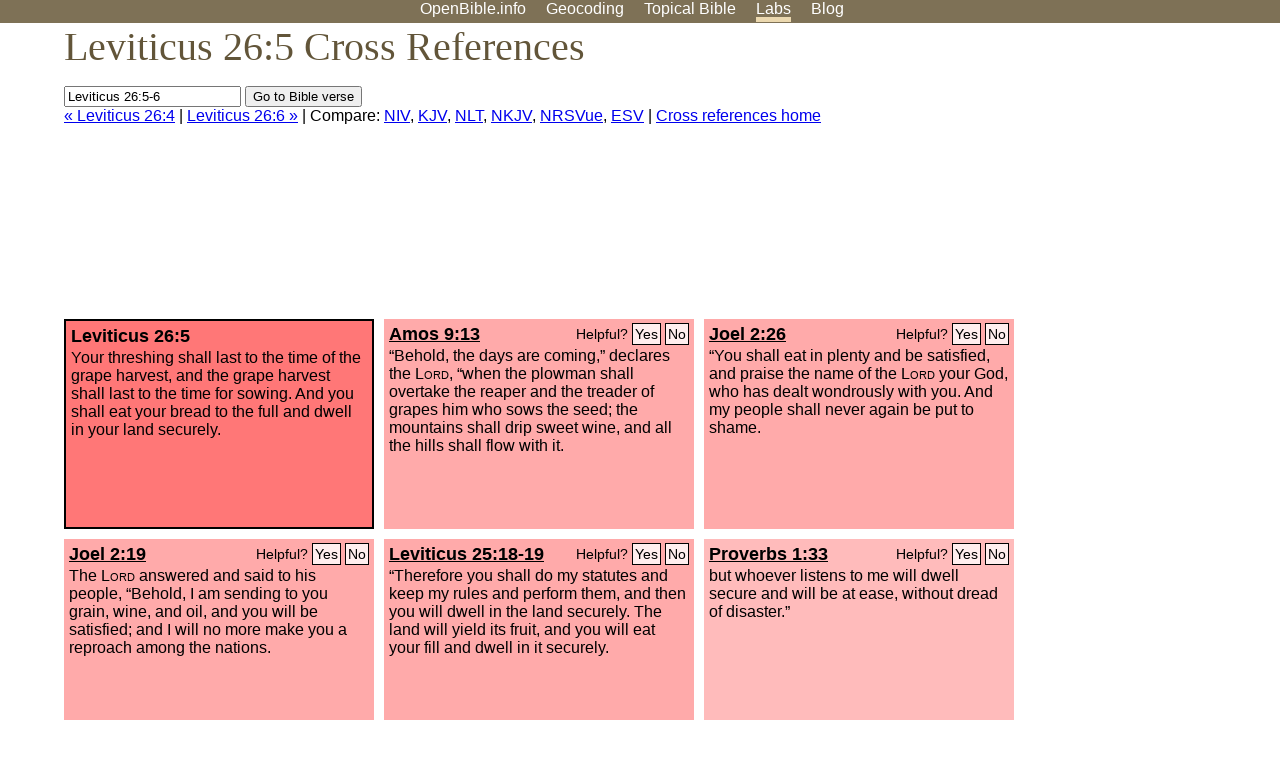

--- FILE ---
content_type: text/html; charset=UTF-8
request_url: https://www.openbible.info/labs/cross-references/search?q=Leviticus+26%3A5-6
body_size: 6699
content:
<!DOCTYPE html PUBLIC "-//W3C//DTD XHTML 1.0 Strict//EN" "http://www.w3.org/TR/xhtml1/DTD/xhtml1-strict.dtd">
<html xmlns="http://www.w3.org/1999/xhtml">
<head>
<title>Lev 26:5 Cross References (20 Verses)</title>
<meta name="viewport" content="width=device-width" />
<meta charset="UTF-8" />
<style>body{background:#fff;font-family:Segoe UI,-apple-system,Verdana,sans-serif;margin:0;padding:0}h1{font-size:250%;color:#625539;font-family:Georgia,serif;font-weight:400;margin-top:0;margin-bottom:.25em}h1+h2,h1+p{margin-top:-.5em}h2{font-size:200%;color:#6d834e;font-family:Georgia,serif;font-weight:400;margin-bottom:.25em;clear:left}h3{color:#625529;font-size:110%}h3+p,h3+ul{margin-top:-1em}h4{font-family:Georgia,serif;margin-bottom:.25em}td{vertical-align:top}#head{background:#7e7156}#head p{margin:0;padding-bottom:5px}#nav{text-align:center}#head a,#nav a{text-decoration:none;color:#fff;margin-right:1em;padding:0}#nav a:hover,body.blog #nav-blog,body.geo #nav-geo,body.home #nav-home,body.labs #nav-labs,body.realtime #nav-realtime,body.topics #nav-topics{border-bottom:5px solid #ebd8af}#logo{margin:.25em;padding:0;font-size:100%;position:absolute;left:0;height:2em}#body{width:90%;max-width:1200px;min-width:300px;margin-left:auto;margin-right:auto}div.testament{width:40%;float:left}div.testament h3{position:static;width:auto;text-align:left}div.testament li{font-size:110%}#side ul,div.testament ul{list-style-type:none;margin-left:0;padding-left:0}p.intro{font-family:Geogia,serif;font-size:125%;color:#444}#side{border-top:1px solid #7e7156;padding-top:0;margin-top:25px}#foot{font-size:85%;color:#444;border-top:1px solid #7e7156;padding:5px 5% 0;max-width:1200px;margin-top:25px;clear:both}#top-ads{float:right;margin:1em 2em 0 1em;width:340px}ul.overlay-gallery li{list-style-type:none;display:inline;float:left;clear:right;margin:auto 2em 1em auto}.alpha-nav{color:#ccc}.alpha-nav strong{color:#000}a img{border:none}a.ge{padding:0 0 24px 36px;background:url(https://a.openbible.info/images/ge.png);background-repeat:no-repeat}h2 a{color:#6d834e}span.sc{font-variant:small-caps}.note,span.preview{font-size:85%;color:#444}img.atlas{float:left;margin:auto 2em 2em auto}hr.clear{height:1px;visibility:hidden;clear:both}code{font-family:Consolas,monospace;font-size:85%;background:#eee}span.note{font-weight:400;font-size:80%}cite.bibleref{font-style:normal}img{max-width:100%}#map-canvas img{max-width:auto}input{font-weight:400}#suggest ol{width:25%;float:left;list-style-type:none}h2 input{font-size:120%;max-width:100%}h2 input[type=submit]{font-size:100%}form.topic-search{background:#e2e6dc;margin:0 0 auto 0;padding:4px 5px 4px 10px;font-weight:700}form+h1{margin-top:.2em}body.script .invisible{visibility:hidden}body.script .visible,body.script .visible .invisible{visibility:visible}.topic-search input{padding:2px}.topic-search .alpha-nav{font-weight:400;margin-top:-.5em}p.error,p.message{background:#ebd8af;border-top:1px solid #7e7156;border-bottom:1px solid #7e7156;padding:10px}body.script .vote-buttons{padding-right:10px;margin:0}.vote-buttons button{margin-bottom:3px}p.browse-verse{font-size:80%;margin-top:-.75em}p.verse-text{font-size:120%;line-height:160%}p.verse-topics{line-height:250%}p.verse-topics a{text-decoration:none;margin-right:1em}p.verse-topics a:hover{text-decoration:underline}a.cloud-1{font-size:90%}a.cloud-2{font-size:120%}a.cloud-3{font-size:150%}a.cloud-4{font-size:200%}a.cloud-5{font-size:250%}body.topics h1 span.small{display:block;font-size:35%;margin-bottom:-.5em}body.photos h1 img{float:left;margin:.25em 15px .5em 0}body.photos h2{clear:left}body.photos div.col{width:30%;float:left}body.photos div.col h2{border-color:transparent}span.credit{font-size:75%}ul.photos{list-style-type:none;padding-left:0;margin-left:0}ul.photos li{padding:3px;display:inline-block;list-style-type:none}.clear{clear:both}.left{float:left}.right{float:right}table.data{border-spacing:0}table.data td{border-bottom:1px solid #ccc}table.data th{text-align:left;border-bottom:1px solid #666}table.data th.number,td.number,th.number{text-align:right}table.data td,table.data th{padding:2px}table.chapters td{padding-right:12px}body.realtime input.search{font-size:120%}#tweets div.tweets{margin-top:12px;padding:0}#tweets div.tweets div{border-top:1px dashed #ccc;line-height:125%;padding:5px 0;clear:left}#tweets{max-width:564px;padding:12px 0;margin-top:20px}body.realtime a.bibleref{color:#390}#tweets h2{margin-top:0}.realtime-home #tweets{border-right:200px solid #f0f0f0;float:left;padding-top:0;padding-right:20px}.realtime-home .top{float:left;width:200px;margin-left:-200px;padding:10px 20px}p.prev-next{clear:left}ol.emoji{padding:0;margin:0;list-style-type:none}ol.emoji li{display:inline-block;font-size:2em;max-width:100px;text-align:center;list-style-type:none;width:2em;padding:8px}ol.emoji li small{font-size:45%;display:block}a.share span{margin:0;padding:0;height:20px;width:20px;line-height:20px;font-size:16px}a.share svg{fill:#fff;width:20px;height:20px;display:inline-block;vertical-align:bottom}h1 a.share span{font-size:20px}h1 a.share svg{vertical-align:baseline}@media (max-width:769px){#top-ads{float:none;margin:2em 0;text-align:center;width:auto;min-height:250px}#head p{line-height:44px}.mobile-hide{display:none}table.chapters td{padding-bottom:12px}}@media print{#top-ads{display:none}}</style>
<link rel="icon" type="image/x-icon" href="https://a.openbible.info/favicon.ico" />
	<link rel="canonical" href="https://www.openbible.info/labs/cross-references/search?q=Leviticus+26%3A5" />
<style type="text/css">
	.votes-1 { background: #fee; }
	.votes-2 { background: #fdd; }
	.votes-3 { background: #fcc; }
	.votes-4 { background: #fbb; }
	.votes-5 { background: #faa; }
	div.crossrefs { clear: right; }
	div.crossrefs div { width:300px; height:200px; float:left; margin:auto 10px 10px auto; padding:5px; overflow:auto; }
	div.crossrefs div h3 {color:#000; margin-top:0; margin-bottom:1em; }
	div.crossrefs div h3 a {color:#000; }
	div.crossrefs p {margin-bottom:0;}
	div.crossrefs div.crossref-verse { background: #f77; border: 2px solid #000; width: 296px; height: 196px;}
	span.vote { font-size:80%; float:right; font-weight:normal; padding-top:2px;}
	span.vote a {background: #fee; border:1px solid #000; padding:2px; color:#000; text-decoration:none;}
	@media print {
		div.crossrefs div, div.crossrefs div.crossref-verse { width:auto; height:auto; float:none; margin:auto; padding:auto; }
		form, span.vote, span.links, #head { display:none; }
		h1 { font-size: 100%; }
	}
</style>
</head>
<body class="labs inline-h3">
<div id="head">
	<p id="nav">
		<a href="/" id="nav-home">OpenBible.info</a>
		<a href="/geo/" id="nav-geo">Geocoding</a>
		<a href="/topics/" id="nav-topics">Topical<span class="mobile-hide">&#160;Bible</span></a>
		<a href="/labs/" id="nav-labs">Labs</a>
		<a href="/blog/" id="nav-blog">Blog</a>
	</p>
</div>
<div id="top-ads">
<script async="async" src="//pagead2.googlesyndication.com/pagead/js/adsbygoogle.js"></script>
<!-- Responsive 1 -->
<ins class="adsbygoogle"
     style="display:block"
     data-ad-client="ca-pub-7781027110498774"
     data-ad-slot="2667392197"
     data-ad-format="auto"></ins>
<script>
(adsbygoogle = window.adsbygoogle || []).push({});
</script>
</div>
<div id="body">
<h1>Leviticus 26:5 Cross References</h1>
<form action="/labs/cross-references/search">
<p><input type="text" name="q" size="20" value="Leviticus 26:5-6" /> <input type="submit" value="Go to Bible verse" />
		<br />
						<a href="/labs/cross-references/search?q=Leviticus+26%3A4">&laquo; Leviticus 26:4</a>
			 |							<a href="/labs/cross-references/search?q=Leviticus+26%3A6">Leviticus 26:6 &raquo;</a>
				| Compare: <a href="https://www.biblegateway.com/passage/?search=Lev+26%3A5%2CAmos+9%3A13%2CJoel+2%3A26%2CJoel+2%3A19%2CLev+25%3A18-19%2CProv+1%3A33%2CDeut+11%3A15%2C1+Tim+6%3A17%2CEzek+34%3A25-28%2CPs+91%3A1-14%2C1+Pet+1%3A5%2CActs+14%3A17%2CJohn+4%3A35-36%2CMatt+23%3A37%2CMatt+9%3A37-38%2CJer+23%3A6%2CProv+18%3A10%2CPs+90%3A1%2CPs+46%3A1-7%2CJob+11%3A18-19%2CEx+16%3A8&amp;version=NIV">NIV</a>, <a href="https://www.biblegateway.com/passage/?search=Lev+26%3A5%2CAmos+9%3A13%2CJoel+2%3A26%2CJoel+2%3A19%2CLev+25%3A18-19%2CProv+1%3A33%2CDeut+11%3A15%2C1+Tim+6%3A17%2CEzek+34%3A25-28%2CPs+91%3A1-14%2C1+Pet+1%3A5%2CActs+14%3A17%2CJohn+4%3A35-36%2CMatt+23%3A37%2CMatt+9%3A37-38%2CJer+23%3A6%2CProv+18%3A10%2CPs+90%3A1%2CPs+46%3A1-7%2CJob+11%3A18-19%2CEx+16%3A8&amp;version=KJV">KJV</a>, <a href="https://www.biblegateway.com/passage/?search=Lev+26%3A5%2CAmos+9%3A13%2CJoel+2%3A26%2CJoel+2%3A19%2CLev+25%3A18-19%2CProv+1%3A33%2CDeut+11%3A15%2C1+Tim+6%3A17%2CEzek+34%3A25-28%2CPs+91%3A1-14%2C1+Pet+1%3A5%2CActs+14%3A17%2CJohn+4%3A35-36%2CMatt+23%3A37%2CMatt+9%3A37-38%2CJer+23%3A6%2CProv+18%3A10%2CPs+90%3A1%2CPs+46%3A1-7%2CJob+11%3A18-19%2CEx+16%3A8&amp;version=NLT">NLT</a>, <a href="https://www.biblegateway.com/passage/?search=Lev+26%3A5%2CAmos+9%3A13%2CJoel+2%3A26%2CJoel+2%3A19%2CLev+25%3A18-19%2CProv+1%3A33%2CDeut+11%3A15%2C1+Tim+6%3A17%2CEzek+34%3A25-28%2CPs+91%3A1-14%2C1+Pet+1%3A5%2CActs+14%3A17%2CJohn+4%3A35-36%2CMatt+23%3A37%2CMatt+9%3A37-38%2CJer+23%3A6%2CProv+18%3A10%2CPs+90%3A1%2CPs+46%3A1-7%2CJob+11%3A18-19%2CEx+16%3A8&amp;version=NKJV">NKJV</a>, <a href="https://www.biblegateway.com/passage/?search=Lev+26%3A5%2CAmos+9%3A13%2CJoel+2%3A26%2CJoel+2%3A19%2CLev+25%3A18-19%2CProv+1%3A33%2CDeut+11%3A15%2C1+Tim+6%3A17%2CEzek+34%3A25-28%2CPs+91%3A1-14%2C1+Pet+1%3A5%2CActs+14%3A17%2CJohn+4%3A35-36%2CMatt+23%3A37%2CMatt+9%3A37-38%2CJer+23%3A6%2CProv+18%3A10%2CPs+90%3A1%2CPs+46%3A1-7%2CJob+11%3A18-19%2CEx+16%3A8&amp;version=NRSVUE">NRSVue</a>, <a href="https://www.biblegateway.com/passage/?search=Lev+26%3A5%2CAmos+9%3A13%2CJoel+2%3A26%2CJoel+2%3A19%2CLev+25%3A18-19%2CProv+1%3A33%2CDeut+11%3A15%2C1+Tim+6%3A17%2CEzek+34%3A25-28%2CPs+91%3A1-14%2C1+Pet+1%3A5%2CActs+14%3A17%2CJohn+4%3A35-36%2CMatt+23%3A37%2CMatt+9%3A37-38%2CJer+23%3A6%2CProv+18%3A10%2CPs+90%3A1%2CPs+46%3A1-7%2CJob+11%3A18-19%2CEx+16%3A8&amp;version=ESV">ESV</a>
		|
		<a href="/labs/cross-references/">Cross references home</a>
</p>
</form>
	<div class="crossrefs">
		<div class="crossref-verse">
		<h3>Leviticus 26:5</h3>
		<p>Your threshing shall last to the time of the grape harvest, and the grape harvest shall last to the time for sowing. And you shall eat your bread to the full and dwell in your land securely.</p>
		</div>
									<div class="votes-5"><h3><a href="/labs/cross-references/search?q=Amos+9%3A13">Amos 9:13</a> <span id="c03026005.30009013-30009013" class="vote"></span></h3>
				<p>&#8220;Behold, the days are coming,&#8221; declares the <span class="sc">Lord</span>, &#8220;when the plowman shall overtake the reaper and the treader of grapes him who sows the seed; the mountains shall drip sweet wine, and all the hills shall flow with it.</p>
				</div>
							<div class="votes-5"><h3><a href="/labs/cross-references/search?q=Joel+2%3A26">Joel 2:26</a> <span id="c03026005.29002026-29002026" class="vote"></span></h3>
				<p>&#8220;You shall eat in plenty and be satisfied, and praise the name of the <span class="sc">Lord</span> your God, who has dealt wondrously with you. And my people shall never again be put to shame.</p>
				</div>
							<div class="votes-5"><h3><a href="/labs/cross-references/search?q=Joel+2%3A19">Joel 2:19</a> <span id="c03026005.29002019-29002019" class="vote"></span></h3>
				<p>The <span class="sc">Lord</span> answered and said to his people, &#8220;Behold, I am sending to you grain, wine, and oil, and you will be satisfied; and I will no more make you a reproach among the nations.</p>
				</div>
							<div class="votes-5"><h3><a href="/labs/cross-references/search?q=Leviticus+25%3A18-19">Leviticus 25:18-19</a> <span id="c03026005.03025018-03025019" class="vote"></span></h3>
				<p><span class="votes-5">&#8220;Therefore you shall do my statutes and keep my rules and perform them, and then you will dwell in the land securely.</span> The land will yield its fruit, and you will eat your fill and dwell in it securely.</p>
				</div>
							<div class="votes-4"><h3><a href="/labs/cross-references/search?q=Proverbs+1%3A33">Proverbs 1:33</a> <span id="c03026005.20001033-20001033" class="vote"></span></h3>
				<p>but whoever listens to me will dwell secure and will be at ease, without dread of disaster.&#8221;</p>
				</div>
							<div class="votes-4"><h3><a href="/labs/cross-references/search?q=Deuteronomy+11%3A15">Deuteronomy 11:15</a> <span id="c03026005.05011015-05011015" class="vote"></span></h3>
				<p>And he will give grass in your fields for your livestock, and you shall eat and be full.</p>
				</div>
							<div class="votes-3"><h3><a href="/labs/cross-references/search?q=1+Timothy+6%3A17">1 Timothy 6:17</a> <span id="c03026005.54006017-54006017" class="vote"></span></h3>
				<p>As for the rich in this present age, charge them not to be haughty, nor to set their hopes on the uncertainty of riches, but on God, who richly provides us with everything to enjoy.</p>
				</div>
							<div class="votes-3"><h3><a href="/labs/cross-references/search?q=Ezekiel+34%3A25-28">Ezekiel 34:25-28</a> <span id="c03026005.26034025-26034028" class="vote"></span></h3>
				<p><span class="votes-3">&#8220;I will make with them a covenant of peace and banish wild beasts from the land, so that they may dwell securely in the wilderness and sleep in the woods.</span> And I will make them and the places all around my hill a blessing, and I will send down the showers in their season; they shall be showers of blessing. And the trees of the field shall yield their fruit, and the earth shall yield its increase, and they shall be secure in their land. And they shall know that I am the <span class="sc">Lord</span>, when I break the bars of their yoke, and deliver them from the hand of those who enslaved them. They shall no more be a prey to the nations, nor shall the beasts of the land devour them. They shall dwell securely, and none shall make them afraid.</p>
				</div>
							<div class="votes-3"><h3><a href="/labs/cross-references/search?q=Psalm+91%3A1-14">Psalm 91:1-14</a> <span id="c03026005.19091001-19091014" class="vote"></span></h3>
				<p>He who dwells in the shelter of the Most High will abide in the shadow of the Almighty. I will say to the <span class="sc">Lord</span>, &#8220;My refuge and my fortress, my God, in whom I trust.&#8221; For he will deliver you from the snare of the fowler and from the deadly pestilence. He will cover you with his pinions, and under his wings you will find refuge; his faithfulness is a shield and buckler. You will not fear the terror of the night, nor the arrow that flies by day,</p>
				</div>
							<div class="votes-2"><h3><a href="/labs/cross-references/search?q=1+Peter+1%3A5">1 Peter 1:5</a> <span id="c03026005.60001005-60001005" class="vote"></span></h3>
				<p>who by God's power are being guarded through faith for a salvation ready to be revealed in the last time.</p>
				</div>
							<div class="votes-2"><h3><a href="/labs/cross-references/search?q=Acts+14%3A17">Acts 14:17</a> <span id="c03026005.44014017-44014017" class="vote"></span></h3>
				<p>Yet he did not leave himself without witness, for he did good by giving you rains from heaven and fruitful seasons, satisfying your hearts with food and gladness.&#8221;</p>
				</div>
							<div class="votes-2"><h3><a href="/labs/cross-references/search?q=John+4%3A35-36">John 4:35-36</a> <span id="c03026005.43004035-43004036" class="vote"></span></h3>
				<p>Do you not say, &#8216;There are yet four months, then comes the harvest&#8217;? Look, I tell you, lift up your eyes, and see that the fields are white for harvest. Already the one who reaps is receiving wages and gathering fruit for eternal life, so that sower and reaper may rejoice together.</p>
				</div>
							<div class="votes-2"><h3><a href="/labs/cross-references/search?q=Matthew+23%3A37">Matthew 23:37</a> <span id="c03026005.40023037-40023037" class="vote"></span></h3>
				<p>&#8220;O Jerusalem, Jerusalem, the city that kills the prophets and stones those who are sent to it! How often would I have gathered your children together as a hen gathers her brood under her wings, and you were not willing!</p>
				</div>
							<div class="votes-2"><h3><a href="/labs/cross-references/search?q=Matthew+9%3A37-38">Matthew 9:37-38</a> <span id="c03026005.40009037-40009038" class="vote"></span></h3>
				<p>Then he said to his disciples, &#8220;The harvest is plentiful, but the laborers are few; therefore pray earnestly to the Lord of the harvest to send out laborers into his harvest.&#8221;</p>
				</div>
							<div class="votes-2"><h3><a href="/labs/cross-references/search?q=Jeremiah+23%3A6">Jeremiah 23:6</a> <span id="c03026005.24023006-24023006" class="vote"></span></h3>
				<p>In his days Judah will be saved, and Israel will dwell securely. And this is the name by which he will be called: &#8216;The <span class="sc">Lord</span> is our righteousness.&#8217;</p>
				</div>
							<div class="votes-2"><h3><a href="/labs/cross-references/search?q=Proverbs+18%3A10">Proverbs 18:10</a> <span id="c03026005.20018010-20018010" class="vote"></span></h3>
				<p>The name of the <span class="sc">Lord</span> is a strong tower; the righteous man runs into it and is safe.</p>
				</div>
							<div class="votes-2"><h3><a href="/labs/cross-references/search?q=Psalm+90%3A1">Psalm 90:1</a> <span id="c03026005.19090001-19090001" class="vote"></span></h3>
				<p><span class="pt">A Prayer of Moses, the man of God. </span>Lord, you have been our dwelling place in all generations.</p>
				</div>
							<div class="votes-2"><h3><a href="/labs/cross-references/search?q=Psalm+46%3A1-7">Psalm 46:1-7</a> <span id="c03026005.19046001-19046007" class="vote"></span></h3>
				<p><span class="pt">To the choirmaster. Of the Sons of Korah. According to Alamoth. A Song. </span>God is our refuge and strength, a very present help in trouble. Therefore we will not fear though the earth gives way, though the mountains be moved into the heart of the sea, though its waters roar and foam, though the mountains tremble at its swelling. Selah There is a river whose streams make glad the city of God, the holy habitation of the Most High. God is in the midst of her; she shall not be moved; God will help her when morning dawns.</p>
				</div>
							<div class="votes-2"><h3><a href="/labs/cross-references/search?q=Job+11%3A18-19">Job 11:18-19</a> <span id="c03026005.18011018-18011019" class="vote"></span></h3>
				<p>And you will feel secure, because there is hope; you will look around and take your rest in security. You will lie down, and none will make you afraid; many will court your favor.</p>
				</div>
							<div class="votes-2"><h3><a href="/labs/cross-references/search?q=Exodus+16%3A8">Exodus 16:8</a> <span id="c03026005.02016008-02016008" class="vote"></span></h3>
				<p>And Moses said, &#8220;When the <span class="sc">Lord</span> gives you in the evening meat to eat and in the morning bread to the full, because the <span class="sc">Lord</span> has heard your grumbling that you grumble against him&#8212;what are we? Your grumbling is not against us but against the <span class="sc">Lord</span>.&#8221;</p>
				</div>
					</div>
<script type="text/javascript">
var votes = document.querySelectorAll("span.vote");
for (var i = 0, j = votes.length; i < j; i++) {
	var node = votes[i];
	var id = node.id.substr(1)
	node.innerHTML = 'Helpful? <a id="u' + id + '" href="#u">Yes</a> <a id="d' + id + '" href="#d">No</a>';
};
var voteLinks = document.querySelectorAll("span.vote a");
for (var i = 0, j = voteLinks.length; i < j; i++) {
	voteLinks[i].addEventListener("click", voteCallback, false);
}

function voteCallback(e) {
	e.preventDefault();
	var node = e.target;
	var xhr = new XMLHttpRequest();
	xhr.open("POST", "/labs/cross-references/vote");
	xhr.setRequestHeader("Content-Type", "application/x-www-form-urlencoded");
	xhr.send("vote=" + node.id);
	node.parentNode.innerHTML = "Thanks for voting";
}
</script>
</div>
<div id="foot">
<p>Unless otherwise indicated, all content is licensed under a <a rel="license" href="http://creativecommons.org/licenses/by/4.0/">Creative Commons Attribution License</a>. All Scripture quotations, unless otherwise indicated, are taken from The Holy Bible, English Standard Version. Copyright &copy;2001 by <a href="http://www.crosswaybibles.org/">Crossway Bibles</a>, a publishing ministry of Good News Publishers. Contact me: openbibleinfo (at) gmail.com.
</p>
</div>
<!-- Google Tag Manager -->
<script>(function(w,d,s,l,i){w[l]=w[l]||[];w[l].push({'gtm.start':
new Date().getTime(),event:'gtm.js'});var f=d.getElementsByTagName(s)[0],
j=d.createElement(s),dl=l!='dataLayer'?'&l='+l:'';j.async=true;j.src=
'https://www.googletagmanager.com/gtm.js?id='+i+dl;f.parentNode.insertBefore(j,f);
})(window,document,'script','dataLayer','GTM-5B9KC46');</script>
<!-- End Google Tag Manager -->
</body>
</html>

--- FILE ---
content_type: text/html; charset=utf-8
request_url: https://www.google.com/recaptcha/api2/aframe
body_size: 268
content:
<!DOCTYPE HTML><html><head><meta http-equiv="content-type" content="text/html; charset=UTF-8"></head><body><script nonce="6xBliyiTHH8M5NPwAEX63Q">/** Anti-fraud and anti-abuse applications only. See google.com/recaptcha */ try{var clients={'sodar':'https://pagead2.googlesyndication.com/pagead/sodar?'};window.addEventListener("message",function(a){try{if(a.source===window.parent){var b=JSON.parse(a.data);var c=clients[b['id']];if(c){var d=document.createElement('img');d.src=c+b['params']+'&rc='+(localStorage.getItem("rc::a")?sessionStorage.getItem("rc::b"):"");window.document.body.appendChild(d);sessionStorage.setItem("rc::e",parseInt(sessionStorage.getItem("rc::e")||0)+1);localStorage.setItem("rc::h",'1768643621551');}}}catch(b){}});window.parent.postMessage("_grecaptcha_ready", "*");}catch(b){}</script></body></html>